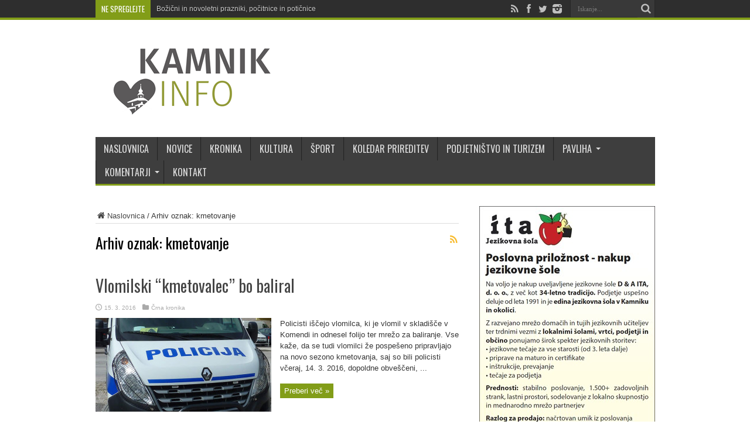

--- FILE ---
content_type: text/html; charset=UTF-8
request_url: https://www.kamnik.info/tag/kmetovanje/
body_size: 13808
content:
<!DOCTYPE html>
<html lang="sl-SI" prefix="og: http://ogp.me/ns#">
<head>
<meta charset="UTF-8" />
<title>kmetovanje</title><link rel="preload" data-rocket-preload as="image" href="https://www.kamnik.info/wp-content/prijatelji/ita.jpg" fetchpriority="high">
<link rel="profile" href="https://gmpg.org/xfn/11" />
<link rel="pingback" href="" />
<meta name='robots' content='index, follow, max-image-preview:large, max-snippet:-1, max-video-preview:-1' />
<meta property="og:title" content="Kamnik.info"/>
<meta property="og:description" content="Osrednji informativno-satirični portal občine Kamnik. Novice o dogajanju, dogodkih in prireditvah v Kamniku, krajih pod kamniškimi planinami ter bližnji okolici."/>
<meta property="og:image" content="https://www.kamnik.info/wp-content/uploads/2015/03/polic.jpg"/>
<meta property="og:image:width" content="620"/>
<meta property="og:image:height" content="330"/>
<meta property="og:type" content="article"/>
<meta property="og:article:published_time" content="2016-03-15 13:18:16"/>
<meta property="og:article:modified_time" content="2016-03-15 13:18:16"/>
<meta property="og:article:tag" content="baliranje"/>
<meta property="og:article:tag" content="folija"/>
<meta property="og:article:tag" content="kmetovanje"/>
<meta property="og:article:tag" content="komenda"/>
<meta property="og:article:tag" content="policija"/>
<meta property="og:article:tag" content="vlom"/>
<meta name="twitter:card" content="summary">
<meta name="twitter:title" content="Kamnik.info"/>
<meta name="twitter:description" content="Osrednji informativno-satirični portal občine Kamnik. Novice o dogajanju, dogodkih in prireditvah v Kamniku, krajih pod kamniškimi planinami ter bližnji okolici."/>
<meta name="twitter:image" content="https://www.kamnik.info/wp-content/uploads/2015/03/polic.jpg"/>

	<!-- This site is optimized with the Yoast SEO plugin v21.1 - https://yoast.com/wordpress/plugins/seo/ -->
	<link rel="canonical" href="https://www.kamnik.info/tag/kmetovanje/" />
	<meta property="og:url" content="https://www.kamnik.info/tag/kmetovanje/" />
	<meta property="og:site_name" content="Kamnik.info" />
	<meta name="twitter:site" content="@KamnikInfo" />
	<script type="application/ld+json" class="yoast-schema-graph">{"@context":"https://schema.org","@graph":[{"@type":"CollectionPage","@id":"https://www.kamnik.info/tag/kmetovanje/","url":"https://www.kamnik.info/tag/kmetovanje/","name":"kmetovanje","isPartOf":{"@id":"https://www.kamnik.info/#website"},"primaryImageOfPage":{"@id":"https://www.kamnik.info/tag/kmetovanje/#primaryimage"},"image":{"@id":"https://www.kamnik.info/tag/kmetovanje/#primaryimage"},"thumbnailUrl":"https://www.kamnik.info/wp-content/uploads/2015/03/polic.jpg","breadcrumb":{"@id":"https://www.kamnik.info/tag/kmetovanje/#breadcrumb"},"inLanguage":"sl-SI"},{"@type":"ImageObject","inLanguage":"sl-SI","@id":"https://www.kamnik.info/tag/kmetovanje/#primaryimage","url":"https://www.kamnik.info/wp-content/uploads/2015/03/polic.jpg","contentUrl":"https://www.kamnik.info/wp-content/uploads/2015/03/polic.jpg","width":620,"height":330},{"@type":"BreadcrumbList","@id":"https://www.kamnik.info/tag/kmetovanje/#breadcrumb","itemListElement":[{"@type":"ListItem","position":1,"name":"Home","item":"https://www.kamnik.info/"},{"@type":"ListItem","position":2,"name":"kmetovanje"}]},{"@type":"WebSite","@id":"https://www.kamnik.info/#website","url":"https://www.kamnik.info/","name":"Kamnik.info","description":"Osrednji informativno-satirični portal občine Kamnik. Novice o dogajanju, dogodkih in prireditvah v Kamniku, krajih pod kamniškimi planinami ter bližnji okolici.","publisher":{"@id":"https://www.kamnik.info/#organization"},"potentialAction":[{"@type":"SearchAction","target":{"@type":"EntryPoint","urlTemplate":"https://www.kamnik.info/?s={search_term_string}"},"query-input":"required name=search_term_string"}],"inLanguage":"sl-SI"},{"@type":"Organization","@id":"https://www.kamnik.info/#organization","name":"Kamnik.info","url":"https://www.kamnik.info/","logo":{"@type":"ImageObject","inLanguage":"sl-SI","@id":"https://www.kamnik.info/#/schema/logo/image/","url":"https://www.kamnik.info/wp-content/uploads/2014/09/kamnik_info_logo.png","contentUrl":"https://www.kamnik.info/wp-content/uploads/2014/09/kamnik_info_logo.png","width":300,"height":120,"caption":"Kamnik.info"},"image":{"@id":"https://www.kamnik.info/#/schema/logo/image/"},"sameAs":["https://www.facebook.com/www.kamnik.info","https://twitter.com/KamnikInfo","https://www.instagram.com/kamnik.info/"]}]}</script>
	<!-- / Yoast SEO plugin. -->


<link rel="alternate" type="application/rss+xml" title="Kamnik.info &raquo; Vir" href="https://www.kamnik.info/feed/" />
<link rel="alternate" type="application/rss+xml" title="Kamnik.info &raquo; Vir komentarjev" href="https://www.kamnik.info/comments/feed/" />
<link rel="alternate" type="application/rss+xml" title="Kamnik.info &raquo; kmetovanje Vir oznake" href="https://www.kamnik.info/tag/kmetovanje/feed/" />
<style type="text/css">
img.wp-smiley,
img.emoji {
	display: inline !important;
	border: none !important;
	box-shadow: none !important;
	height: 1em !important;
	width: 1em !important;
	margin: 0 0.07em !important;
	vertical-align: -0.1em !important;
	background: none !important;
	padding: 0 !important;
}
</style>
	<link rel='stylesheet' id='wp-block-library-css' href='https://www.kamnik.info/wp-includes/css/dist/block-library/style.min.css' type='text/css' media='all' />
<link rel='stylesheet' id='classic-theme-styles-css' href='https://www.kamnik.info/wp-includes/css/classic-themes.min.css' type='text/css' media='all' />
<style id='global-styles-inline-css' type='text/css'>
body{--wp--preset--color--black: #000000;--wp--preset--color--cyan-bluish-gray: #abb8c3;--wp--preset--color--white: #ffffff;--wp--preset--color--pale-pink: #f78da7;--wp--preset--color--vivid-red: #cf2e2e;--wp--preset--color--luminous-vivid-orange: #ff6900;--wp--preset--color--luminous-vivid-amber: #fcb900;--wp--preset--color--light-green-cyan: #7bdcb5;--wp--preset--color--vivid-green-cyan: #00d084;--wp--preset--color--pale-cyan-blue: #8ed1fc;--wp--preset--color--vivid-cyan-blue: #0693e3;--wp--preset--color--vivid-purple: #9b51e0;--wp--preset--gradient--vivid-cyan-blue-to-vivid-purple: linear-gradient(135deg,rgba(6,147,227,1) 0%,rgb(155,81,224) 100%);--wp--preset--gradient--light-green-cyan-to-vivid-green-cyan: linear-gradient(135deg,rgb(122,220,180) 0%,rgb(0,208,130) 100%);--wp--preset--gradient--luminous-vivid-amber-to-luminous-vivid-orange: linear-gradient(135deg,rgba(252,185,0,1) 0%,rgba(255,105,0,1) 100%);--wp--preset--gradient--luminous-vivid-orange-to-vivid-red: linear-gradient(135deg,rgba(255,105,0,1) 0%,rgb(207,46,46) 100%);--wp--preset--gradient--very-light-gray-to-cyan-bluish-gray: linear-gradient(135deg,rgb(238,238,238) 0%,rgb(169,184,195) 100%);--wp--preset--gradient--cool-to-warm-spectrum: linear-gradient(135deg,rgb(74,234,220) 0%,rgb(151,120,209) 20%,rgb(207,42,186) 40%,rgb(238,44,130) 60%,rgb(251,105,98) 80%,rgb(254,248,76) 100%);--wp--preset--gradient--blush-light-purple: linear-gradient(135deg,rgb(255,206,236) 0%,rgb(152,150,240) 100%);--wp--preset--gradient--blush-bordeaux: linear-gradient(135deg,rgb(254,205,165) 0%,rgb(254,45,45) 50%,rgb(107,0,62) 100%);--wp--preset--gradient--luminous-dusk: linear-gradient(135deg,rgb(255,203,112) 0%,rgb(199,81,192) 50%,rgb(65,88,208) 100%);--wp--preset--gradient--pale-ocean: linear-gradient(135deg,rgb(255,245,203) 0%,rgb(182,227,212) 50%,rgb(51,167,181) 100%);--wp--preset--gradient--electric-grass: linear-gradient(135deg,rgb(202,248,128) 0%,rgb(113,206,126) 100%);--wp--preset--gradient--midnight: linear-gradient(135deg,rgb(2,3,129) 0%,rgb(40,116,252) 100%);--wp--preset--duotone--dark-grayscale: url('#wp-duotone-dark-grayscale');--wp--preset--duotone--grayscale: url('#wp-duotone-grayscale');--wp--preset--duotone--purple-yellow: url('#wp-duotone-purple-yellow');--wp--preset--duotone--blue-red: url('#wp-duotone-blue-red');--wp--preset--duotone--midnight: url('#wp-duotone-midnight');--wp--preset--duotone--magenta-yellow: url('#wp-duotone-magenta-yellow');--wp--preset--duotone--purple-green: url('#wp-duotone-purple-green');--wp--preset--duotone--blue-orange: url('#wp-duotone-blue-orange');--wp--preset--font-size--small: 13px;--wp--preset--font-size--medium: 20px;--wp--preset--font-size--large: 36px;--wp--preset--font-size--x-large: 42px;--wp--preset--spacing--20: 0.44rem;--wp--preset--spacing--30: 0.67rem;--wp--preset--spacing--40: 1rem;--wp--preset--spacing--50: 1.5rem;--wp--preset--spacing--60: 2.25rem;--wp--preset--spacing--70: 3.38rem;--wp--preset--spacing--80: 5.06rem;}:where(.is-layout-flex){gap: 0.5em;}body .is-layout-flow > .alignleft{float: left;margin-inline-start: 0;margin-inline-end: 2em;}body .is-layout-flow > .alignright{float: right;margin-inline-start: 2em;margin-inline-end: 0;}body .is-layout-flow > .aligncenter{margin-left: auto !important;margin-right: auto !important;}body .is-layout-constrained > .alignleft{float: left;margin-inline-start: 0;margin-inline-end: 2em;}body .is-layout-constrained > .alignright{float: right;margin-inline-start: 2em;margin-inline-end: 0;}body .is-layout-constrained > .aligncenter{margin-left: auto !important;margin-right: auto !important;}body .is-layout-constrained > :where(:not(.alignleft):not(.alignright):not(.alignfull)){max-width: var(--wp--style--global--content-size);margin-left: auto !important;margin-right: auto !important;}body .is-layout-constrained > .alignwide{max-width: var(--wp--style--global--wide-size);}body .is-layout-flex{display: flex;}body .is-layout-flex{flex-wrap: wrap;align-items: center;}body .is-layout-flex > *{margin: 0;}:where(.wp-block-columns.is-layout-flex){gap: 2em;}.has-black-color{color: var(--wp--preset--color--black) !important;}.has-cyan-bluish-gray-color{color: var(--wp--preset--color--cyan-bluish-gray) !important;}.has-white-color{color: var(--wp--preset--color--white) !important;}.has-pale-pink-color{color: var(--wp--preset--color--pale-pink) !important;}.has-vivid-red-color{color: var(--wp--preset--color--vivid-red) !important;}.has-luminous-vivid-orange-color{color: var(--wp--preset--color--luminous-vivid-orange) !important;}.has-luminous-vivid-amber-color{color: var(--wp--preset--color--luminous-vivid-amber) !important;}.has-light-green-cyan-color{color: var(--wp--preset--color--light-green-cyan) !important;}.has-vivid-green-cyan-color{color: var(--wp--preset--color--vivid-green-cyan) !important;}.has-pale-cyan-blue-color{color: var(--wp--preset--color--pale-cyan-blue) !important;}.has-vivid-cyan-blue-color{color: var(--wp--preset--color--vivid-cyan-blue) !important;}.has-vivid-purple-color{color: var(--wp--preset--color--vivid-purple) !important;}.has-black-background-color{background-color: var(--wp--preset--color--black) !important;}.has-cyan-bluish-gray-background-color{background-color: var(--wp--preset--color--cyan-bluish-gray) !important;}.has-white-background-color{background-color: var(--wp--preset--color--white) !important;}.has-pale-pink-background-color{background-color: var(--wp--preset--color--pale-pink) !important;}.has-vivid-red-background-color{background-color: var(--wp--preset--color--vivid-red) !important;}.has-luminous-vivid-orange-background-color{background-color: var(--wp--preset--color--luminous-vivid-orange) !important;}.has-luminous-vivid-amber-background-color{background-color: var(--wp--preset--color--luminous-vivid-amber) !important;}.has-light-green-cyan-background-color{background-color: var(--wp--preset--color--light-green-cyan) !important;}.has-vivid-green-cyan-background-color{background-color: var(--wp--preset--color--vivid-green-cyan) !important;}.has-pale-cyan-blue-background-color{background-color: var(--wp--preset--color--pale-cyan-blue) !important;}.has-vivid-cyan-blue-background-color{background-color: var(--wp--preset--color--vivid-cyan-blue) !important;}.has-vivid-purple-background-color{background-color: var(--wp--preset--color--vivid-purple) !important;}.has-black-border-color{border-color: var(--wp--preset--color--black) !important;}.has-cyan-bluish-gray-border-color{border-color: var(--wp--preset--color--cyan-bluish-gray) !important;}.has-white-border-color{border-color: var(--wp--preset--color--white) !important;}.has-pale-pink-border-color{border-color: var(--wp--preset--color--pale-pink) !important;}.has-vivid-red-border-color{border-color: var(--wp--preset--color--vivid-red) !important;}.has-luminous-vivid-orange-border-color{border-color: var(--wp--preset--color--luminous-vivid-orange) !important;}.has-luminous-vivid-amber-border-color{border-color: var(--wp--preset--color--luminous-vivid-amber) !important;}.has-light-green-cyan-border-color{border-color: var(--wp--preset--color--light-green-cyan) !important;}.has-vivid-green-cyan-border-color{border-color: var(--wp--preset--color--vivid-green-cyan) !important;}.has-pale-cyan-blue-border-color{border-color: var(--wp--preset--color--pale-cyan-blue) !important;}.has-vivid-cyan-blue-border-color{border-color: var(--wp--preset--color--vivid-cyan-blue) !important;}.has-vivid-purple-border-color{border-color: var(--wp--preset--color--vivid-purple) !important;}.has-vivid-cyan-blue-to-vivid-purple-gradient-background{background: var(--wp--preset--gradient--vivid-cyan-blue-to-vivid-purple) !important;}.has-light-green-cyan-to-vivid-green-cyan-gradient-background{background: var(--wp--preset--gradient--light-green-cyan-to-vivid-green-cyan) !important;}.has-luminous-vivid-amber-to-luminous-vivid-orange-gradient-background{background: var(--wp--preset--gradient--luminous-vivid-amber-to-luminous-vivid-orange) !important;}.has-luminous-vivid-orange-to-vivid-red-gradient-background{background: var(--wp--preset--gradient--luminous-vivid-orange-to-vivid-red) !important;}.has-very-light-gray-to-cyan-bluish-gray-gradient-background{background: var(--wp--preset--gradient--very-light-gray-to-cyan-bluish-gray) !important;}.has-cool-to-warm-spectrum-gradient-background{background: var(--wp--preset--gradient--cool-to-warm-spectrum) !important;}.has-blush-light-purple-gradient-background{background: var(--wp--preset--gradient--blush-light-purple) !important;}.has-blush-bordeaux-gradient-background{background: var(--wp--preset--gradient--blush-bordeaux) !important;}.has-luminous-dusk-gradient-background{background: var(--wp--preset--gradient--luminous-dusk) !important;}.has-pale-ocean-gradient-background{background: var(--wp--preset--gradient--pale-ocean) !important;}.has-electric-grass-gradient-background{background: var(--wp--preset--gradient--electric-grass) !important;}.has-midnight-gradient-background{background: var(--wp--preset--gradient--midnight) !important;}.has-small-font-size{font-size: var(--wp--preset--font-size--small) !important;}.has-medium-font-size{font-size: var(--wp--preset--font-size--medium) !important;}.has-large-font-size{font-size: var(--wp--preset--font-size--large) !important;}.has-x-large-font-size{font-size: var(--wp--preset--font-size--x-large) !important;}
.wp-block-navigation a:where(:not(.wp-element-button)){color: inherit;}
:where(.wp-block-columns.is-layout-flex){gap: 2em;}
.wp-block-pullquote{font-size: 1.5em;line-height: 1.6;}
</style>
<link rel='stylesheet' id='responsive-lightbox-swipebox-css' href='https://www.kamnik.info/wp-content/plugins/responsive-lightbox/assets/swipebox/swipebox.min.css' type='text/css' media='all' />
<link data-minify="1" rel='stylesheet' id='wordpress-gdpr-css' href='https://www.kamnik.info/wp-content/cache/min/1/wp-content/plugins/wordpress-gdpr/public/css/wordpress-gdpr-public.css?ver=1763920696' type='text/css' media='all' />
<link data-minify="1" rel='stylesheet' id='tie-style-css' href='https://www.kamnik.info/wp-content/cache/min/1/wp-content/themes/kamnik-info/style.css?ver=1763920696' type='text/css' media='all' />
<link data-minify="1" rel='stylesheet' id='Oswald-css' href='https://www.kamnik.info/wp-content/cache/min/1/wp-content/uploads/fonts/be7b36426a15e47aa527a0695783a79d/font.css?ver=1763920696' type='text/css' media='all' />
<style id='rocket-lazyload-inline-css' type='text/css'>
.rll-youtube-player{position:relative;padding-bottom:56.23%;height:0;overflow:hidden;max-width:100%;}.rll-youtube-player:focus-within{outline: 2px solid currentColor;outline-offset: 5px;}.rll-youtube-player iframe{position:absolute;top:0;left:0;width:100%;height:100%;z-index:100;background:0 0}.rll-youtube-player img{bottom:0;display:block;left:0;margin:auto;max-width:100%;width:100%;position:absolute;right:0;top:0;border:none;height:auto;-webkit-transition:.4s all;-moz-transition:.4s all;transition:.4s all}.rll-youtube-player img:hover{-webkit-filter:brightness(75%)}.rll-youtube-player .play{height:100%;width:100%;left:0;top:0;position:absolute;background:url(https://www.kamnik.info/wp-content/plugins/wp-rocket/assets/img/youtube.png) no-repeat center;background-color: transparent !important;cursor:pointer;border:none;}
</style>
<script type='text/javascript' src='https://www.kamnik.info/wp-includes/js/jquery/jquery.min.js' id='jquery-core-js'></script>
<script type='text/javascript' src='https://www.kamnik.info/wp-includes/js/jquery/jquery-migrate.min.js' id='jquery-migrate-js'></script>
<script type='text/javascript' src='https://www.kamnik.info/wp-content/plugins/responsive-lightbox/assets/swipebox/jquery.swipebox.min.js' id='responsive-lightbox-swipebox-js'></script>
<script type='text/javascript' src='https://www.kamnik.info/wp-includes/js/underscore.min.js' id='underscore-js'></script>
<script type='text/javascript' src='https://www.kamnik.info/wp-content/plugins/responsive-lightbox/assets/infinitescroll/infinite-scroll.pkgd.min.js' id='responsive-lightbox-infinite-scroll-js'></script>
<script type='text/javascript' id='responsive-lightbox-js-before'>
var rlArgs = {"script":"swipebox","selector":"lightbox","customEvents":"","activeGalleries":true,"animation":true,"hideCloseButtonOnMobile":false,"removeBarsOnMobile":false,"hideBars":true,"hideBarsDelay":5000,"videoMaxWidth":1080,"useSVG":true,"loopAtEnd":false,"woocommerce_gallery":false,"ajaxurl":"https:\/\/www.kamnik.info\/wp-admin\/admin-ajax.php","nonce":"845863df98","preview":false,"postId":31030,"scriptExtension":false};
</script>
<script data-minify="1" type='text/javascript' src='https://www.kamnik.info/wp-content/cache/min/1/wp-content/plugins/responsive-lightbox/js/front.js?ver=1763920696' id='responsive-lightbox-js'></script>
<link rel="https://api.w.org/" href="https://www.kamnik.info/wp-json/" /><link rel="alternate" type="application/json" href="https://www.kamnik.info/wp-json/wp/v2/tags/2696" /><link rel="EditURI" type="application/rsd+xml" title="RSD" href="https://www.kamnik.info/xmlrpc.php?rsd" />

<!-- This site is using AdRotate v5.4.1 Professional to display their advertisements - https://ajdg.solutions/products/adrotate-for-wordpress/ -->
<!-- AdRotate CSS -->
<style type="text/css" media="screen">
	.g { margin:0px; padding:0px; overflow:hidden; line-height:1; zoom:1; }
	.g img { height:auto; }
	.g-col { position:relative; float:left; }
	.g-col:first-child { margin-left: 0; }
	.g-col:last-child { margin-right: 0; }
	.g-1 { margin:0px 0px 0px 0px; width:100%; max-width:300px; height:100%; max-height:250px; }
	.g-2 { margin:0px 0px 0px 0px; width:100%; max-width:300px; height:100%; max-height:250px; }
	.g-3 { margin:0px 0px 0px 0px; width:100%; max-width:300px; height:100%; max-height:250px; }
	.g-4 {  width:100%; max-width:728px;  height:100%; max-height:90px; margin: 0 auto; }
	.g-5 {  width:100%; max-width:300px;  height:100%; max-height:600px; margin: 0 auto; }
	.g-6 {  width:100%; max-width:300px;  height:100%; max-height:250px; margin: 0 auto; }
	.g-7 { margin:0px 0px 0px 0px; width:100%; max-width:300px; height:100%; max-height:424px; }
	.g-8 {  margin: 0 auto; }
	.g-9 { margin:0px 0px 0px 0px;width:100%; max-width:300px; height:100%; max-height:250px; }
	.g-10 { margin:3px 3px 3px 3px; width:100%; max-width:300px; height:100%; max-height:250px; }
	.g-11 { margin:0px 0px 0px 0px;width:100%; max-width:300px; height:100%; max-height:250px; }
	.g-12 { margin:0px 0px 0px 0px;width:100%; max-width:300px; height:100%; max-height:250px; }
	.g-13 { margin:10px 0px 20px 0px; }
	.g-15 {  width:100%; max-width:1160px;  height:100%; max-height:165px; margin: 0 auto; }
	.g-16 { margin:0px 0px 0px 0px; width:100%; max-width:300px; height:100%; max-height:600px; }
	.g-17 { margin:0px 0px 0px 0px; width:100%; max-width:1160px; height:100%; max-height:165px; }
	.g-18 { margin:0px 0px 0px 0px;width:100%; max-width:300px; height:100%; max-height:300px; }
	.g-19 { margin:0px 0px 0px 0px; width:100%; max-width:160px; height:100%; max-height:600px; }
	.g-20 { margin:0px 0px 0px 0px; width:100%; max-width:300px; height:100%; max-height:330px; }
	.g-21 { margin:0px 0px 0px 0px; width:100%; max-width:160px; height:100%; max-height:600px; }
	.g-22 { min-width:5px; max-width:620px; margin: 0 auto; }
	.b-22 { margin:5px 5px 5px 5px; }
	@media only screen and (max-width: 480px) {
		.g-col, .g-dyn, .g-single { width:100%; margin-left:0; margin-right:0; }
	}
</style>
<!-- /AdRotate CSS -->

<link rel="shortcut icon" href="https://www.kamnik.info/wp-content/themes/kamnik-info/favicon.ico" title="Favicon" /><!--[if IE]>
<script type="text/javascript">jQuery(document).ready(function (){ jQuery(".menu-item").has("ul").children("a").attr("aria-haspopup", "true");});</script>
<![endif]-->
<!--[if lt IE 9]>
<script src="https://www.kamnik.info/wp-content/themes/kamnik-info/js/html5.js"></script>
<script src="https://www.kamnik.info/wp-content/themes/kamnik-info/js/selectivizr-min.js"></script>
<![endif]-->
<!--[if IE 8]>
<link rel="stylesheet" type="text/css" media="all" href="https://www.kamnik.info/wp-content/themes/kamnik-info/css/ie8.css" />
<![endif]-->
<script type='text/javascript'>
	/* <![CDATA[ */
	var tievar = {'go_to' : 'Pojdi na...'};
	var tie = {"ajaxurl":"https://www.kamnik.info/wp-admin/admin-ajax.php" , "your_rating":"Vaša ocena:"};
	/* ]]> */
</script>
<meta http-equiv="X-UA-Compatible" content="IE=edge,chrome=1" />
<meta name="viewport" content="width=device-width, initial-scale=1, maximum-scale=1, user-scalable=no" />
<style type="text/css" media="screen"> 


body{
	font-size : 13px !important;
}
	#main-nav ul li.current-menu-item a,
	#main-nav ul li.current-menu-item a:hover,
	#main-nav ul li.current-menu-parent a,
	#main-nav ul li.current-menu-parent a:hover,
	#main-nav ul li.current-page-ancestor a,
	#main-nav ul li.current-page-ancestor a:hover,
	.pagination span.current,
	.ei-slider-thumbs li.ei-slider-element,
	.breaking-news span,
	.ei-title h2,h2.cat-box-title,
	a.more-link,.scroll-nav a,
	.flex-direction-nav a,
	.tagcloud a:hover,
	#tabbed-widget ul.tabs li.active a,
	.slider-caption h2, .full-width .content .slider-caption h2,
	.review-percentage .review-item span span,.review-final-score,
	.woocommerce span.onsale, .woocommerce-page span.onsale ,
	.woocommerce .widget_price_filter .ui-slider .ui-slider-handle, .woocommerce-page .widget_price_filter .ui-slider .ui-slider-handle,
	.button,a.button,#main-content input[type="submit"],#main-content input[type="submit"]:focus, span.onsale {
		background-color:#819c16 !important;
	}
	::-webkit-scrollbar-thumb{background-color:#819c16 !important;}
	#main-nav,.top-nav {border-bottom-color: #819c16;}
	.cat-box , .footer-bottom .container{border-top-color: #819c16;}
#main-nav, #main-nav ul ul, #main-nav ul li.mega-menu .mega-menu-block {background-color:#3c3c3c !important;;}
#main-nav ul li a , #main-nav ul ul a , #main-nav ul.sub-menu a {
		text-shadow: 0 1px 1px #3c3c3c !important;}


@media only screen and (max-width: 985px) and (min-width: 768px){
.sidebar-narrow {
border: 0 none;
padding: 0;
width: 100%;
display: block !important;
margin: 0 auto;
}
}
@media only screen and (max-width: 767px) and (min-width: 480px){
.sidebar-narrow {
border: 0 none;
padding: 0;
width: 100%;
display: block !important;
margin: 0 auto;
}
}
@media only screen and (max-width: 479px) and (min-width: 320px){
.sidebar-narrow {
border: 0 none;
padding: 0;
width: 100%;
display: block !important;
margin: 0 auto;
}
}

</style> 
<link rel="apple-touch-icon-precomposed" sizes="144x144" href="https://www.kamnik.info/wp-content/uploads/2015/10/apple-touch-icon.png" />
<link rel="apple-touch-icon-precomposed" sizes="120x120" href="https://www.kamnik.info/wp-content/uploads/2015/10/apple-touch-icon.png" />
<link rel="apple-touch-icon-precomposed" sizes="72x72" href="https://www.kamnik.info/wp-content/uploads/2015/10/apple-touch-icon-precomposed.png" />
<link rel="apple-touch-icon-precomposed" href="https://www.kamnik.info/wp-content/uploads/2015/10/apple-touch-icon-precomposed.png" />

<noscript><style id="rocket-lazyload-nojs-css">.rll-youtube-player, [data-lazy-src]{display:none !important;}</style></noscript></head>
<body data-rsssl=1 id="top" class="archive tag tag-kmetovanje tag-2696">
	<div  class="background-cover"></div>
	<div  class="wrapper full-site layout-2c animated">
				<div  class="top-nav fade-in animated1 head_brnews">
			<div  class="container">
				<div class="search-block">
					<form method="get" id="searchform" action="https://www.kamnik.info/">
						<button class="search-button" type="submit" value="Iskanje"></button>	
						<input type="text" id="s" name="s" value="Iskanje..." onFocus="if (this.value == 'Iskanje...') {this.value = '';}" onBlur="if (this.value == '') {this.value = 'Iskanje...';}"  />
					</form>
				</div><!-- .search-block /-->
						<div class="social-icons icon_flat">
		<a class="tooldown" title="Rss" href="https://www.kamnik.info/feed/" target="_blank"><i class="tieicon-rss"></i></a><a class="tooldown" title="Facebook" href="https://www.facebook.com/kamnik.info" target="_blank"><i class="tieicon-facebook"></i></a><a class="tooldown" title="Twitter" href="https://twitter.com/KamnikInfo" target="_blank"><i class="tieicon-twitter"></i></a><a class="tooldown" title="instagram" href="https://www.instagram.com/kamnik.info/" target="_blank"><i class="tieicon-instagram"></i></a>	</div>

				
					
	<div class="breaking-news">
		<span>Ne spreglejte</span>
				
					<ul>
							<li><a href="https://www.kamnik.info/bozicni-in-novoletni-prazniki-pocitnice-in-poticnice/" title="Božični in novoletni prazniki, počitnice in potičnice">Božični in novoletni prazniki, počitnice in potičnice</a></li>
							<li><a href="https://www.kamnik.info/druzinsko-podjetje-avtolicarstvo-papez-ob-40-letnici-delovanja-predalo-darilni-bon-fundaciji-mali-vitez/" title="Družinsko podjetje Avtoličarstvo Papež ob 40-letnici delovanja predalo darilni bon fundaciji Mali vitez">Družinsko podjetje Avtoličarstvo Papež ob 40-letnici delovanja predalo darilni bon fundaciji Mali vitez</a></li>
							<li><a href="https://www.kamnik.info/zahvala-resevalcem-grs-kamnik-in-resevalni-ekipi-nmp-zdravstvenega-doma-kamnik/" title="Zahvala reševalcem GRS Kamnik in reševalni ekipi NMP Zdravstvenega doma Kamnik">Zahvala reševalcem GRS Kamnik in reševalni ekipi NMP Zdravstvenega doma Kamnik</a></li>
							<li><a href="https://www.kamnik.info/spominska-slovesnost-na-kostavski-planini-2/" title="Spominska slovesnost na Kostavski planini">Spominska slovesnost na Kostavski planini</a></li>
							<li><a href="https://www.kamnik.info/praznicno-voscilo-evropskega-poslanca-marjana-sarca/" title="Praznično voščilo evropskega poslanca Marjana Šarca">Praznično voščilo evropskega poslanca Marjana Šarca</a></li>
							<li><a href="https://www.kamnik.info/uspesni-akciji-lions-kluba-kamnik/" title="Uspešni akciji Lions kluba Kamnik">Uspešni akciji Lions kluba Kamnik</a></li>
							<li><a href="https://www.kamnik.info/keramika-in-zive-knjige/" title="Keramika in žive knjige">Keramika in žive knjige</a></li>
							<li><a href="https://www.kamnik.info/nujno-obvestilo-o-nenamerni-aktivaciji-sirene-javnega-alarmiranja/" title="Nujno obvestilo o nenamerni aktivaciji sirene javnega alarmiranja">Nujno obvestilo o nenamerni aktivaciji sirene javnega alarmiranja</a></li>
							<li><a href="https://www.kamnik.info/uspesno-zakljuceno-jubilejno-leto-amd-kamnik/" title="Uspešno zaključeno jubilejno leto AMD Kamnik">Uspešno zaključeno jubilejno leto AMD Kamnik</a></li>
							<li><a href="https://www.kamnik.info/miklavz-pod-medvedovim-deznikom/" title="Miklavž pod medvedovim dežnikom">Miklavž pod medvedovim dežnikom</a></li>
						</ul>
					
						<script type="text/javascript">
			jQuery(document).ready(function(){
								jQuery('.breaking-news ul').innerfade({animationtype: 'fade', speed: 750 , timeout: 3500});
							});
		</script>
	</div> <!-- .breaking-news -->				
			</div>
		</div><!-- .top-menu /-->
				

		<div  class="container">	
		<header  id="theme-header">
		<div class="header-content fade-in animated1">
			<div class="logo" style="margin-top:20px">
			<h1>								<a title="Kamnik.info" href="https://www.kamnik.info/">
					<img width="300" height="120" src="https://www.kamnik.info/wp-content/uploads/2014/09/kamnik_info_logo.png" alt="Kamnik.info" /><strong>Kamnik.info Osrednji informativno-satirični portal občine Kamnik. Novice o dogajanju, dogodkih in prireditvah v Kamniku, krajih pod kamniškimi planinami ter bližnji okolici.</strong>
				</a>
			</h1>			</div><!-- .logo /-->
						<div  class="clear"></div>
		</div>	
									<nav id="main-nav" class="fade-in animated2">
				<div  class="container">				
				<div class="main-menu"><ul id="menu-glavni-meni" class="menu"><li id="menu-item-4" class="menu-item  menu-item-type-custom  menu-item-object-custom"><a href="/">NASLOVNICA</a></li>
<li id="menu-item-682" class="menu-item  menu-item-type-post_type  menu-item-object-page"><a href="https://www.kamnik.info/novice_kamnik/">NOVICE</a></li>
<li id="menu-item-53806" class="menu-item  menu-item-type-taxonomy  menu-item-object-category"><a href="https://www.kamnik.info/crna-kronika/">KRONIKA</a></li>
<li id="menu-item-31" class="menu-item  menu-item-type-taxonomy  menu-item-object-category"><a href="https://www.kamnik.info/kultura/">KULTURA</a></li>
<li id="menu-item-32" class="menu-item  menu-item-type-taxonomy  menu-item-object-category"><a href="https://www.kamnik.info/sport/">ŠPORT</a></li>
<li id="menu-item-360" class="menu-item  menu-item-type-post_type  menu-item-object-page"><a href="https://www.kamnik.info/koledar-prireditev/">KOLEDAR PRIREDITEV</a></li>
<li id="menu-item-33" class="menu-item  menu-item-type-taxonomy  menu-item-object-category"><a href="https://www.kamnik.info/turizem-in-podjetnistvo/">PODJETNIŠTVO IN TURIZEM</a></li>
<li id="menu-item-377" class="menu-item  menu-item-type-taxonomy  menu-item-object-category  menu-item-has-children"><a href="https://www.kamnik.info/pavliha/">PAVLIHA</a>
<ul class="sub-menu">
	<li id="menu-item-4925" class="menu-item  menu-item-type-taxonomy  menu-item-object-category"><a href="https://www.kamnik.info/tracnice/">Trači in tračnice</a></li>
</ul> <!--End Sub Menu -->
</li>
<li id="menu-item-16298" class="menu-item  menu-item-type-taxonomy  menu-item-object-category  menu-item-has-children"><a href="https://www.kamnik.info/komentarji/">KOMENTARJI</a>
<ul class="sub-menu">
	<li id="menu-item-36030" class="menu-item  menu-item-type-taxonomy  menu-item-object-category"><a href="https://www.kamnik.info/komentarji/pisma_bralcev/">Pisma bralcev</a></li>
</ul> <!--End Sub Menu -->
</li>
<li id="menu-item-359" class="menu-item  menu-item-type-post_type  menu-item-object-page"><a href="https://www.kamnik.info/kontakt_urednistvo/">KONTAKT</a></li>
</ul></div>				</div>
			</nav><!-- .main-nav /-->
						
		</header><!-- #header /-->
	
	<div  id="main-content" class="container fade-in animated3"><div class="content-wrap">
	<div class="content">
		<div xmlns:v="http://rdf.data-vocabulary.org/#"  id="crumbs"><span typeof="v:Breadcrumb"><a rel="v:url" property="v:title" class="crumbs-home" href="https://www.kamnik.info"><i class="tieicon-home"></i>Naslovnica</a></span> / <span class="current">Arhiv oznak: kmetovanje</span></div>
		<div class="page-head">
			<h1 class="page-title">
				Arhiv oznak: <span>kmetovanje</span>			</h1>
						<a class="rss-cat-icon tooltip" title="Naročnina na prispevke"  href="https://www.kamnik.info/tag/kmetovanje/feed/"></a>
						<div class="stripe-line"></div>
		</div>
		
		<div class="post-listing ">
	<article class="item-list item_1">
		<h2 class="post-title"><a href="https://www.kamnik.info/vlomilec-bo-baliral/" title="Trajna povezava na Vlomilski &#8220;kmetovalec&#8221; bo baliral" rel="bookmark">Vlomilski &#8220;kmetovalec&#8221; bo baliral</a></h2>
		<p class="post-meta">
	
		
	<span class="tie-date">15. 3. 2016</span>	
	<span class="post-cats"><a href="https://www.kamnik.info/crna-kronika/" rel="category tag">Črna kronika</a></span>
	
</p>
						
								
		<div class="post-thumbnail">
			<a href="https://www.kamnik.info/vlomilec-bo-baliral/" title="Trajna povezava na Vlomilski &#8220;kmetovalec&#8221; bo baliral" rel="bookmark">
				<img width="300" height="160" src="https://www.kamnik.info/wp-content/uploads/2015/03/polic-300x160.jpg" class="attachment-tie-large size-tie-large wp-post-image" alt="" decoding="async" srcset="https://www.kamnik.info/wp-content/uploads/2015/03/polic-300x160.jpg 300w, https://www.kamnik.info/wp-content/uploads/2015/03/polic.jpg 620w" sizes="(max-width: 300px) 100vw, 300px" />							</a>
		</div><!-- post-thumbnail /-->
					<div class="entry">
			<p>Policisti iščejo vlomilca, ki je vlomil v skladišče v Komendi in odnesel folijo ter mrežo za baliranje. Vse kaže, da se tudi vlomilci že pospešeno pripravljajo na novo sezono kmetovanja, saj so bili policisti včeraj, 14. 3. 2016, dopoldne obveščeni, ...</p>
			<a class="more-link" href="https://www.kamnik.info/vlomilec-bo-baliral/">Preberi več &raquo;</a>
		</div>
		
				<div  class="clear"></div>
	</article><!-- .item-list -->
		
</div>
				
	</div> <!-- .content -->
	
</div> <!-- .content-wrap -->
<aside class="sidebar">
		<div id="ads300_600-widget-6" class="ads300-600">
								<div class="ad-cell">
				<div class="a-single a-369"><a href="https://www.ita-jezikovnasola.com/" target="_blank"><img fetchpriority="high" width="300" height="510" src="https://www.kamnik.info/wp-content/prijatelji/ita.jpg" /></a></div>			</div>
				</div>
			<div id="ads300_250-widget-54" class="ads300-250">
								<div class="ad-cell">
				<div class="a-single a-172"><a href="http://www.thermovod.si/" target="_blank"><img width="300" height="250" src="data:image/svg+xml,%3Csvg%20xmlns='http://www.w3.org/2000/svg'%20viewBox='0%200%20300%20250'%3E%3C/svg%3E" data-lazy-src="https://www.kamnik.info/wp-content/prijatelji/thermovod11.gif" /><noscript><img width="300" height="250" src="https://www.kamnik.info/wp-content/prijatelji/thermovod11.gif" /></noscript></a></div>			</div>
				</div>
			<div id="ads300_250-widget-51" class="ads300-250">
								<div class="ad-cell">
				<div class="a-single a-370"><a href="https://avtolicar.net/" target="_blank"><img width="300" height="250" src="data:image/svg+xml,%3Csvg%20xmlns='http://www.w3.org/2000/svg'%20viewBox='0%200%20300%20250'%3E%3C/svg%3E" data-lazy-src="https://www.kamnik.info/wp-content/prijatelji/Papez Ep.gif" /><noscript><img width="300" height="250" src="https://www.kamnik.info/wp-content/prijatelji/Papez Ep.gif" /></noscript></a></div>			</div>
				</div>
			<div id="ads300_250-widget-37" class="ads300-250">
								<div class="ad-cell">
				<div class="a-single a-353"><a href="https://www.avto.net/MONIKATRATNIK" target="_blank"><img width="300" height="250" src="data:image/svg+xml,%3Csvg%20xmlns='http://www.w3.org/2000/svg'%20viewBox='0%200%20300%20250'%3E%3C/svg%3E" data-lazy-src="https://www.kamnik.info/wp-content/prijatelji/mitko.jpg" /><noscript><img width="300" height="250" src="https://www.kamnik.info/wp-content/prijatelji/mitko.jpg" /></noscript></a></div>			</div>
				</div>
	</aside>
<div class="clear"></div>		<div class="clear"></div>
	</div><!-- .container /-->
	
		</div><!-- .container -->

	<footer  class="fade-in animated4">
	<div  id="footer-widget-area" class="footer-3c container">

			<div id="footer-first" class="footer-widgets-box">
			<div id="custom_html-2" class="widget_text footer-widget widget_custom_html"><div class="footer-widget-top"><h4>www.kamnik.info</h4></div>
						<div class="footer-widget-container"><div class="textwidget custom-html-widget"><table cellspacing="7">
<tbody>
<tr>
<td><p>Urednik: <strong>Iztok Čebašek</strong>
  
  </p>
  <p>Telefon: <strong>041 923 922
  </strong><br>
  E-mail: <strong><a href="mailto:urednistvo@kamnik.info">urednistvo(at)kamnik.info</a></strong></p></td>
<td></td>
</tr>
<tr>
<td>Naslov uredništva:
  <br><strong>Uredništvo KAMNIK.INFO</strong><br>
    <strong>Golice 7, 1219 Laze v Tuhinju</strong></td>
<td></td>
</tr>
<tr>
<td style="vertical-align: middle;">
Tehnični urednik strani:<br>
<strong>Blaž Podbevšek - SEOBAM </strong></td>
<td style="vertical-align: middle;"><a href="http://www.seobam.si" target="_blank" rel="noopener"><img class="alignnone wp-image-63235 size-full" title="SEOBAM - Programiranje, upravljanje spletnih strani, integracije" src="data:image/svg+xml,%3Csvg%20xmlns='http://www.w3.org/2000/svg'%20viewBox='0%200%2070%2034'%3E%3C/svg%3E" alt="" width="70" height="34" data-lazy-src="https://www.kamnik.info/wp-content/uploads/2017/10/seobam1.png" /><noscript><img class="alignnone wp-image-63235 size-full" title="SEOBAM - Programiranje, upravljanje spletnih strani, integracije" src="https://www.kamnik.info/wp-content/uploads/2017/10/seobam1.png" alt="" width="70" height="34" /></noscript></a></td>
</tr>
</tbody>
</table>
</div></div></div><!-- .widget /-->		</div>
	
	

	
		
	</div><!-- #footer-widget-area -->
	<div class="clear"></div>
</footer><!-- .Footer /-->
				
	<div class="clear"></div>
	<div  class="footer-bottom fade-in animated4">
		<div class="container">
					<div class="social-icons icon_flat">
		<a class="ttip" title="Rss" href="https://www.kamnik.info/feed/" target="_blank"><i class="tieicon-rss"></i></a><a class="ttip" title="Facebook" href="https://www.facebook.com/kamnik.info" target="_blank"><i class="tieicon-facebook"></i></a><a class="ttip" title="Twitter" href="https://twitter.com/KamnikInfo" target="_blank"><i class="tieicon-twitter"></i></a><a class="ttip" title="instagram" href="https://www.instagram.com/kamnik.info/" target="_blank"><i class="tieicon-instagram"></i></a>	</div>

			<div class="alignleft">
			Vse pravice pridržane. | ISSN 1581-2618 | Izdaja: Iztok Čebašek s.p., Golice 7, 1219 Laze v Tuhinju
 			</div>
		</div><!-- .Container -->
	</div><!-- .Footer bottom -->
	
</div><!-- .Wrapper -->
	<div  id="topcontrol" class="tieicon-up-open" title="Nazaj na vrh"></div>
		<script type="text/javascript" alt='evo_map_styles'>
		/*<![CDATA[*/
		var gmapstyles = 'default';
		/* ]]> */
		</script>		
		        <div class="wordpress-gdpr-popup wordpress-gdpr-popup-small wordpress-gdpr-popup-bottom" 
            style="background-color: #F7F7F7; color: #333333;">

            

                
                <div  class="wordpress-gdpr-popup-container" style="background-color: #F7F7F7; color: #333333;">
            
                
                <div  class="wordpress-gdpr-popup-text">
                    <p>Portal Kamnik.info za svoje delovanje uporablja piškotke. S piškotki zagotavljamo boljšo uporabniško izkušnjo, enostavnejši pregled vsebin, analizo uporabe, oglasne sisteme in funkcionalnosti strani. S klikom na <strong>»Sprejmi piškotke«</strong> dovoljujete uporabo vseh piškotkov. Piškotke za posamezne namene lahko izberete in urejate s klikom na <strong>»Nastavitve«</strong>.</p>

                                    </div>
                <div  class="wordpress-gdpr-popup-actions">
                    <div class="wordpress-gdpr-popup-actions-buttons">
                                                    <a href="#" class="wordpress-gdpr-popup-agree" style="background-color: #819C16; color: #FFFFFF;">Sprejmi piškotke</a>
                                            
                                                    <a href="#" class="wordpress-gdpr-popup-preferences wordpress-gdpr-open-privacy-settings-modal" style="background-color: #777777; color: #FFFFFF;">Nastavitve</a>
                        
                                                <div class="gdpr-clear"></div>
                    </div>
                    
                    <div class="wordpress-gdpr-popup-actions-links">
                        
                        
                                            </div>

                                    </div>
            </div>
        </div>
        
        <div  class="wordpress-gdpr-privacy-settings-popup-container">
            <div class="wordpress-gdpr-privacy-settings-popup" 
                style="background-color: #FFFFFF; color: #333333;">
                <a href="#" id="wordpress-gdpr-privacy-settings-popup-close" title="close" class="wordpress-gdpr-privacy-settings-popup-close" style="background-color: #000000;">
                    <i style="color: #FFFFFF;" class="fa fa-times"></i>
                    <span class="wordpress-gdpr-hidden">Close Popup</span>
                </a>
                
            <div  class="wordpress-gdpr-privacy-settings-popup-message">
                Privacy Settings saved!            </div>
            
            <div  class="wordpress-gdpr-privacy-settings-popup-header">
                <div class="wordpress-gdpr-privacy-settings-popup-logo">
                    Kamnik.info                </div>
                <div class="wordpress-gdpr-privacy-settings-popup-info">
                    <div class="wordpress-gdpr-privacy-settings-popup-title">Nastavitev piškotkov</div>
                    <p class="wordpress-gdpr-privacy-settings-popup-description">Spletno mesto uporablja piškotke za izboljšanje vaše izkušnje med krmarjenjem po spletnem mestu. Od tega so piškotki, ki so razvrščeni glede na namen, shranjeni v vašem brskalniku, saj pripomorejo k boljšemu delovanju osnovnih funkcionalnosti spletnega mesta.

Uporabljamo tudi piškotke tretjih oseb oz. zunanjih partnerjev, kot so denimo Google ter družabnih omrežji, kot je Facebook. Ti piškotki nam pomagajo pri vodenju statistike obiska in oglaševanja. Omenjeni piškotki bodo shranjeni v vašem brskalniku samo z vašim soglasjem. Piškotke lahko tudi onemogočite, kar pa lahko vpliva na delovanje oz. izgled same strani.</p>
                </div>
                <div class="gdpr-clear"></div>
            </div>
            
            
            <div  class="wordpress-gdpr-privacy-settings-popup-services-container">
                <div class="wordpress-gdpr-privacy-settings-popup-service-categories">
                    <a href="#" data-id="11203" class="wordpress-gdpr-popup-privacy-settings-service-category wordpress-gdpr-popup-privacy-settings-open-service-category">
                    Nujno potrebni piškotki
                </a><a href="#" data-id="11205" class="wordpress-gdpr-popup-privacy-settings-service-category wordpress-gdpr-popup-privacy-settings-open-service-category wordpress-gdpr-popup-privacy-settings-service-category-active">
                    Analitika
                </a><a href="#" data-id="11206" class="wordpress-gdpr-popup-privacy-settings-service-category wordpress-gdpr-popup-privacy-settings-open-service-category wordpress-gdpr-popup-privacy-settings-service-category-active">
                    Oglaševanje
                </a>
                    <a href="https://www.kamnik.info/cookie-policy/" class="wordpress-gdpr-popup-privacy-settings-service-category">Več o piškotkih <i class="fas fa-external-link-alt"></i></a>                </div>
                <div class="wordpress-gdpr-privacy-settings-popup-services">
                    <div id="wordpress-gdpr-popup-privacy-settings-services-content-11203"  class="wordpress-gdpr-popup-privacy-settings-services-content"><div class="wordpress-gdpr-popup-privacy-settings-service-category-description">Piškotki, ki so nujno potrebni za pravilno delovanje spletne strani. Teh piškotkov ni mogoče zavrniti.</div><hr><div class="wordpress-gdpr-popup-privacy-settings-services-content-title-box"><a href="#" data-id="171491" class="wordpress-gdpr-popup-privacy-settings-services-content-title"><i class="fas fa-caret-right"></i> Nujni piškotki</a><label for="gdpr-service-171491" class="wordpress-gdpr-hidden">Nujni piškotki</label><input name="171491" id="gdpr-service-171491" data-id="171491"  disabled="disabled" checked="checked" class="gdpr-service-switch" type="checkbox"><div class="gdpr-clear"></div></div><div id="wordpress-gdpr-popup-privacy-settings-services-content-description-171491" class="wordpress-gdpr-popup-privacy-settings-services-content-description"><div class="wordpress-gdpr-popup-privacy-settings-services-content-reason">Za nemoteno delovanje portala uporabljamo sledeče nujne piškotke:</div><ul class="wordpress-gdpr-popup-privacy-settings-services-content-cookies"><li>wordpress_test_cookie</li><li> wordpress_logged_in_</li><li> wordpress_sec</li></ul></div><hr></div><div id="wordpress-gdpr-popup-privacy-settings-services-content-11205" style="display: none;" class="wordpress-gdpr-popup-privacy-settings-services-content"><div class="wordpress-gdpr-popup-privacy-settings-service-category-description">Piškotki, ki so namenjeni anonimnemu spremljanju obiskanosti in delovanja naše strani.</div><hr><div class="wordpress-gdpr-popup-privacy-settings-services-content-title-box"><a href="#" data-id="171492" class="wordpress-gdpr-popup-privacy-settings-services-content-title"><i class="fas fa-caret-right"></i> Google Analytics</a><label for="gdpr-service-171492" class="wordpress-gdpr-hidden">Google Analytics</label><input name="171492" id="gdpr-service-171492" data-id="171492"  class="gdpr-service-switch" type="checkbox"><div class="gdpr-clear"></div></div><div id="wordpress-gdpr-popup-privacy-settings-services-content-description-171492" class="wordpress-gdpr-popup-privacy-settings-services-content-description"><div class="wordpress-gdpr-popup-privacy-settings-services-content-reason">Za izboljšanje naše spletne strani sledimo anonimnim uporabniškim informacijam.</div><ul class="wordpress-gdpr-popup-privacy-settings-services-content-cookies"><li>_ga</li><li>_gid</li><li>_gat</li></ul></div><hr></div><div id="wordpress-gdpr-popup-privacy-settings-services-content-11206" style="display: none;" class="wordpress-gdpr-popup-privacy-settings-services-content"><div class="wordpress-gdpr-popup-privacy-settings-service-category-description">Piškotki namenjeni prikazovanju oglasov naših zunanjih oglaševalskih partnerjev.</div><hr><div class="wordpress-gdpr-popup-privacy-settings-services-content-title-box"><a href="#" data-id="171493" class="wordpress-gdpr-popup-privacy-settings-services-content-title"><i class="fas fa-caret-right"></i> Google Adwords</a><label for="gdpr-service-171493" class="wordpress-gdpr-hidden">Google Adwords</label><input name="171493" id="gdpr-service-171493" data-id="171493"  class="gdpr-service-switch" type="checkbox"><div class="gdpr-clear"></div></div><div id="wordpress-gdpr-popup-privacy-settings-services-content-description-171493" class="wordpress-gdpr-popup-privacy-settings-services-content-description"><div class="wordpress-gdpr-popup-privacy-settings-services-content-reason">Uporabljamo Adwords za beleženje konverzij preko google oglaševanja.</div></div><hr><div class="wordpress-gdpr-popup-privacy-settings-services-content-title-box"><a href="#" data-id="171494" class="wordpress-gdpr-popup-privacy-settings-services-content-title"><i class="fas fa-caret-right"></i> Google Tag Manager</a><label for="gdpr-service-171494" class="wordpress-gdpr-hidden">Google Tag Manager</label><input name="171494" id="gdpr-service-171494" data-id="171494"  class="gdpr-service-switch" type="checkbox"><div class="gdpr-clear"></div></div><div id="wordpress-gdpr-popup-privacy-settings-services-content-description-171494" class="wordpress-gdpr-popup-privacy-settings-services-content-description"><div class="wordpress-gdpr-popup-privacy-settings-services-content-reason">Piškotki namenjeni spremljanju in analizi prometa na spletni strani.</div></div><hr><div class="wordpress-gdpr-popup-privacy-settings-services-content-title-box"><a href="#" data-id="171495" class="wordpress-gdpr-popup-privacy-settings-services-content-title"><i class="fas fa-caret-right"></i> Facebook Pixel</a><label for="gdpr-service-171495" class="wordpress-gdpr-hidden">Facebook Pixel</label><input name="171495" id="gdpr-service-171495" data-id="171495"  class="gdpr-service-switch" type="checkbox"><div class="gdpr-clear"></div></div><div id="wordpress-gdpr-popup-privacy-settings-services-content-description-171495" class="wordpress-gdpr-popup-privacy-settings-services-content-description"><div class="wordpress-gdpr-popup-privacy-settings-services-content-reason">Facebookovi piškotki so potrebni za sledenje povezavam v družabnih medijih in prikaz vtičnikov z vsebinami (fotografije, videi, prenosi v živo...).

&nbsp;</div><ul class="wordpress-gdpr-popup-privacy-settings-services-content-cookies"><li>m_pixel_ratio</li><li>presence</li><li>sb</li><li>wd</li><li>xs</li><li>fr</li><li>tr</li><li>c_user</li><li>datr</li></ul></div><hr><div class="wordpress-gdpr-popup-privacy-settings-services-content-title-box"><a href="#" data-id="171496" class="wordpress-gdpr-popup-privacy-settings-services-content-title"><i class="fas fa-caret-right"></i> Google Adsense</a><label for="gdpr-service-171496" class="wordpress-gdpr-hidden">Google Adsense</label><input name="171496" id="gdpr-service-171496" data-id="171496"  class="gdpr-service-switch" type="checkbox"><div class="gdpr-clear"></div></div><div id="wordpress-gdpr-popup-privacy-settings-services-content-description-171496" class="wordpress-gdpr-popup-privacy-settings-services-content-description"><div class="wordpress-gdpr-popup-privacy-settings-services-content-reason">Uporabljamo Google AdSense za prikaz spletnega oglaševanja na naši spletni strani.</div><ul class="wordpress-gdpr-popup-privacy-settings-services-content-cookies"><li>_tlc</li><li>_tli</li><li>_tlp</li><li>_tlv</li><li>DSID</li><li>id</li><li>IDE</li></ul></div><hr></div>                </div>
                <div class="gdpr-clear"></div>
            </div>

            <div  class="wordpress-gdpr-privacy-settings-popup-services-buttons">
                
                
                                <div class="wordpress-gdpr-popup-save wordpress-gdpr-privacy-settings-popup-services-save button btn button-secondary theme-btn" style="background-color: #000000;color: #FFFFFF;">
                    Save                </div>
                



                                <div class="wordpress-gdpr-popup-agree wordpress-gdpr-privacy-settings-popup-services-accept-all button btn button-secondary theme-btn" style="background-color: #000000;color: #FFFFFF;">
                    Shrani nastavitve                </div>
                
                <div class="gdpr-clear"></div>
            </div>
                    </div>
            <div  class="wordpress-gdpr-privacy-settings-popup-backdrop"></div>
        </div>
        <div class='evo_elms'><em class='evo_tooltip_box'></em></div><div id='evo_global_data' data-d='{"calendars":[]}'></div><div class='evo_lightboxes' style='display:none'>					<div class='evo_lightbox eventcard eventon_events_list' id='' >
						<div  class="evo_content_in">													
							<div class="evo_content_inin">
								<div class="evo_lightbox_content">
									<div class='evo_lb_closer'>
										<a class='evolbclose '>X</a>
									</div>
									<div class='evo_lightbox_body eventon_list_event evo_pop_body evcal_eventcard'> </div>
								</div>
							</div>							
						</div>
					</div>
					</div><script data-minify="1" type='text/javascript' src='https://www.kamnik.info/wp-content/cache/min/1/wp-content/plugins/adrotate-pro-latest/library/jquery.adrotate.dyngroup.js?ver=1763920696' id='adrotate-dyngroup-js'></script>
<script type='text/javascript' id='wordpress-gdpr-public-js-extra'>
/* <![CDATA[ */
var gdpr_options = {"ajaxURL":"https:\/\/www.kamnik.info\/wp-admin\/admin-ajax.php","cookieLifetime":"180","version":"1.0.0","geoIP":"0","privacySettingsPopupBackdropDisableClick":"1","popupExcludePages":"","consentModeV2":"0","acceptanceText":"Sprejet morate na\u0161e politiko zasebnosti.","termsAcceptanceText":"You must accept our Terms and Conditions."};
/* ]]> */
</script>
<script data-minify="1" type='text/javascript' src='https://www.kamnik.info/wp-content/cache/min/1/wp-content/plugins/wordpress-gdpr/public/js/wordpress-gdpr-public.js?ver=1763920696' id='wordpress-gdpr-public-js'></script>
<script data-minify="1" type='text/javascript' src='https://www.kamnik.info/wp-content/cache/min/1/wp-content/themes/kamnik-info/js/tie-scripts.js?ver=1763920696' id='tie-scripts-js'></script>
<script data-minify="1" type='text/javascript' src='https://www.kamnik.info/wp-content/cache/min/1/wp-content/plugins/eventON/assets/js/eventon_functions.js?ver=1763920696' id='evcal_functions-js'></script>
<script data-minify="1" type='text/javascript' src='https://www.kamnik.info/wp-content/cache/min/1/wp-content/plugins/eventON/assets/js/lib/jquery.easing.1.3.js?ver=1763920696' id='evcal_easing-js'></script>
<script data-minify="1" type='text/javascript' src='https://www.kamnik.info/wp-content/cache/min/1/wp-content/plugins/eventON/assets/js/lib/handlebars.js?ver=1763920696' id='evo_handlebars-js'></script>
<script data-minify="1" type='text/javascript' src='https://www.kamnik.info/wp-content/cache/min/1/external_api.js?ver=1763920696' id='evo_jitsi-js'></script>
<script type='text/javascript' src='//www.kamnik.info/wp-content/plugins/eventON/assets/js/lib/jquery.mobile.min.js' id='evo_mobile-js'></script>
<script type='text/javascript' src='https://www.kamnik.info/wp-content/plugins/eventON/assets/js/lib/moment.min.js' id='evo_moment-js'></script>
<script type='text/javascript' src='//www.kamnik.info/wp-content/plugins/eventON/assets/js/lib/jquery.mousewheel.min.js' id='evo_mouse-js'></script>
<script type='text/javascript' id='evcal_ajax_handle-js-extra'>
/* <![CDATA[ */
var the_ajax_script = {"ajaxurl":"https:\/\/www.kamnik.info\/wp-admin\/admin-ajax.php","rurl":"https:\/\/www.kamnik.info\/wp-json\/","postnonce":"dc37ef46c7","ajax_method":"ajax","evo_v":"4.1.3"};
var evo_general_params = {"ajaxurl":"https:\/\/www.kamnik.info\/wp-admin\/admin-ajax.php","rurl":"https:\/\/www.kamnik.info\/wp-json\/","n":"dc37ef46c7","ajax_method":"ajax","evo_v":"4.1.3"};
/* ]]> */
</script>
<script data-minify="1" type='text/javascript' src='https://www.kamnik.info/wp-content/cache/min/1/wp-content/plugins/eventON/assets/js/eventon_script.js?ver=1763920696' id='evcal_ajax_handle-js'></script>
<!-- AdRotate JS -->
<script type="text/javascript">
jQuery(document).ready(function(){if(jQuery.fn.gslider) {
	jQuery('.g-1').gslider({groupid:1,speed:9000,repeat_impressions:'N'});
	jQuery('.g-2').gslider({groupid:2,speed:9000,repeat_impressions:'N'});
	jQuery('.g-3').gslider({groupid:3,speed:9000,repeat_impressions:'Y'});
	jQuery('.g-4').gslider({groupid:4,speed:9000,repeat_impressions:'Y'});
	jQuery('.g-5').gslider({groupid:5,speed:9000,repeat_impressions:'N'});
	jQuery('.g-6').gslider({groupid:6,speed:9000,repeat_impressions:'N'});
	jQuery('.g-7').gslider({groupid:7,speed:8000,repeat_impressions:'N'});
	jQuery('.g-9').gslider({groupid:9,speed:9000,repeat_impressions:'Y'});
	jQuery('.g-10').gslider({groupid:10,speed:9000,repeat_impressions:'N'});
	jQuery('.g-11').gslider({groupid:11,speed:9000,repeat_impressions:'Y'});
	jQuery('.g-12').gslider({groupid:12,speed:9000,repeat_impressions:'Y'});
	jQuery('.g-15').gslider({groupid:15,speed:7000,repeat_impressions:'Y'});
	jQuery('.g-16').gslider({groupid:16,speed:10000,repeat_impressions:'Y'});
	jQuery('.g-17').gslider({groupid:17,speed:7000,repeat_impressions:'N'});
	jQuery('.g-18').gslider({groupid:18,speed:8000,repeat_impressions:'Y'});
	jQuery('.g-19').gslider({groupid:19,speed:8000,repeat_impressions:'Y'});
	jQuery('.g-20').gslider({groupid:20,speed:8000,repeat_impressions:'Y'});
	jQuery('.g-21').gslider({groupid:21,speed:8000,repeat_impressions:'Y'});
}});
</script>
<!-- /AdRotate JS -->

<script>window.lazyLoadOptions=[{elements_selector:"img[data-lazy-src],.rocket-lazyload,iframe[data-lazy-src]",data_src:"lazy-src",data_srcset:"lazy-srcset",data_sizes:"lazy-sizes",class_loading:"lazyloading",class_loaded:"lazyloaded",threshold:300,callback_loaded:function(element){if(element.tagName==="IFRAME"&&element.dataset.rocketLazyload=="fitvidscompatible"){if(element.classList.contains("lazyloaded")){if(typeof window.jQuery!="undefined"){if(jQuery.fn.fitVids){jQuery(element).parent().fitVids()}}}}}},{elements_selector:".rocket-lazyload",data_src:"lazy-src",data_srcset:"lazy-srcset",data_sizes:"lazy-sizes",class_loading:"lazyloading",class_loaded:"lazyloaded",threshold:300,}];window.addEventListener('LazyLoad::Initialized',function(e){var lazyLoadInstance=e.detail.instance;if(window.MutationObserver){var observer=new MutationObserver(function(mutations){var image_count=0;var iframe_count=0;var rocketlazy_count=0;mutations.forEach(function(mutation){for(var i=0;i<mutation.addedNodes.length;i++){if(typeof mutation.addedNodes[i].getElementsByTagName!=='function'){continue}
if(typeof mutation.addedNodes[i].getElementsByClassName!=='function'){continue}
images=mutation.addedNodes[i].getElementsByTagName('img');is_image=mutation.addedNodes[i].tagName=="IMG";iframes=mutation.addedNodes[i].getElementsByTagName('iframe');is_iframe=mutation.addedNodes[i].tagName=="IFRAME";rocket_lazy=mutation.addedNodes[i].getElementsByClassName('rocket-lazyload');image_count+=images.length;iframe_count+=iframes.length;rocketlazy_count+=rocket_lazy.length;if(is_image){image_count+=1}
if(is_iframe){iframe_count+=1}}});if(image_count>0||iframe_count>0||rocketlazy_count>0){lazyLoadInstance.update()}});var b=document.getElementsByTagName("body")[0];var config={childList:!0,subtree:!0};observer.observe(b,config)}},!1)</script><script data-no-minify="1" async src="https://www.kamnik.info/wp-content/plugins/wp-rocket/assets/js/lazyload/17.8.3/lazyload.min.js"></script><script>function lazyLoadThumb(e,alt,l){var t='<img data-lazy-src="https://i.ytimg.com/vi/ID/hqdefault.jpg" alt="" width="480" height="360"><noscript><img src="https://i.ytimg.com/vi/ID/hqdefault.jpg" alt="" width="480" height="360"></noscript>',a='<button class="play" aria-label="play Youtube video"></button>';if(l){t=t.replace('data-lazy-','');t=t.replace('loading="lazy"','');t=t.replace(/<noscript>.*?<\/noscript>/g,'');}t=t.replace('alt=""','alt="'+alt+'"');return t.replace("ID",e)+a}function lazyLoadYoutubeIframe(){var e=document.createElement("iframe"),t="ID?autoplay=1";t+=0===this.parentNode.dataset.query.length?"":"&"+this.parentNode.dataset.query;e.setAttribute("src",t.replace("ID",this.parentNode.dataset.src)),e.setAttribute("frameborder","0"),e.setAttribute("allowfullscreen","1"),e.setAttribute("allow","accelerometer; autoplay; encrypted-media; gyroscope; picture-in-picture"),this.parentNode.parentNode.replaceChild(e,this.parentNode)}document.addEventListener("DOMContentLoaded",function(){var exclusions=[];var e,t,p,u,l,a=document.getElementsByClassName("rll-youtube-player");for(t=0;t<a.length;t++)(e=document.createElement("div")),(u='https://i.ytimg.com/vi/ID/hqdefault.jpg'),(u=u.replace('ID',a[t].dataset.id)),(l=exclusions.some(exclusion=>u.includes(exclusion))),e.setAttribute("data-id",a[t].dataset.id),e.setAttribute("data-query",a[t].dataset.query),e.setAttribute("data-src",a[t].dataset.src),(e.innerHTML=lazyLoadThumb(a[t].dataset.id,a[t].dataset.alt,l)),a[t].appendChild(e),(p=e.querySelector(".play")),(p.onclick=lazyLoadYoutubeIframe)});</script></body>
</html>
<!-- This website is like a Rocket, isn't it? Performance optimized by WP Rocket. Learn more: https://wp-rocket.me -->